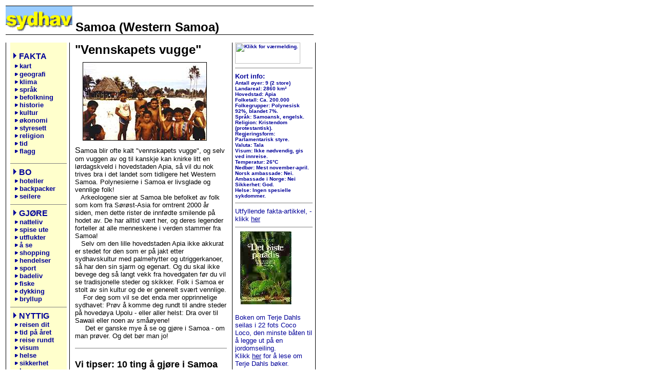

--- FILE ---
content_type: text/html
request_url: https://sydhav.no/Samoa/samoa.htm
body_size: 4163
content:
<!DOCTYPE HTML PUBLIC "-//W3C//DTD HTML 4.0 Transitional//EN"> 
<HTML>
<HEAD>

<TITLE>Samoa (Western Samoa)</TITLE>

<META content="text/html; charset=iso-8859-1" http-equiv=Content-Type>
<META content="SYDHAV PÅ NETTET" name=PUBLICATION>
<META content="SYDHAV PÅ NETTET" name=PUBLISHER>
<META content=www.sydhav.no name=URL>
<META content=http://www.sydhav.no/ name=ALIAS>
<META content="Sydhav på nettet" name=ABSTRACT>
<META content=norsk name=LANGUAGE>
<STYLE type="text/css"><!--
A:link{text-decoration: none; color:#000099}
A:visited{text-decoration: none; color:#CC6600}
A:hover{text-decoration: underline; color:#FF0000}
-->
</STYLE>
<META content="MSHTML 5.00.2014.210" name=GENERATOR>
</HEAD>
<BODY aLink=#FF0000 bgColor=#ffffff link=#000099 text=#000000 vLink=#CC6600>
<table width="100%">
  <tr>
    <td valign="top"><a name="toppen"></a> 
      <table border=0 cellpadding=0 cellspacing=0 width=600 height="51">
        <tbody> 
        <tr bgcolor=#000000> 
          <td colspan=5 height="1"><img height=1 src="../Fellesbilder/pixel.gif" width=2></td>
        </tr>
        <form>
          <tr> 
            <td align=left bgcolor=#ffffff valign=bottom width="137"><a href="../index.htm"><img alt=Forside border=0 
      height=51 src="../Fellesbilder/logo_sydhav_liten.gif" width=130></a><i><b><font size="-1"><br>
              </font></b></i></td>
            <td align=left bgcolor=#ffffff valign=bottom width="461"> <font face="Arial, Helvetica, sans-serif" size="+2"><b>Samoa 
              (Western Samoa)</b></font><br>
              <i><b> </b></i></td>
            <td align=left bgcolor=#ffffff valign=bottom width="1">&nbsp;</td>
            <td align=right colspan=2 valign=bottom width="1"><br>
              <br>
            </td>
          </tr>
          <tr> 
            <td bgcolor=#000000 colspan=5><img border=0 height=1 
       src="../Fellesbilder/pixel.gif"  width=1></td>
          </tr>
        </form>
        </tbody> 
      </table>
      <table border=0 cellpadding=0 cellspacing=0 width=604>
        <tbody> 
        <tr> 
          <td colspan=8 height=9 valign=top><font face="Arial, Helvetica, sans-serif" size="2"><b>&nbsp;</b></font></td>
        </tr>
        <tr> 
          <td bgcolor=#000000 width=1 height="1046"><img border=0 height=1 
       src="../Fellesbilder/pixel.gif"  width=1></td>
          <td width=9 height="1046"><img border=0 height=1  src="../Fellesbilder/pixel.gif"  
    width=5></td>
          <td valign=top width=114 bgcolor="#FFFFCC"> 
            <p>&nbsp;<font face="Arial, Helvetica, sans-serif" size="2"><b><br>
              &nbsp;<img alt=pil 
      border=0 height=13 src="../Fellesbilder/pil_stor.gif" width=13></b></font><font size="3" face="Arial, Helvetica, sans-serif"><b><a href="fakta.htm">FAKTA</a></b></font><font face="Arial, Helvetica, sans-serif"><b><br>
              &nbsp;&nbsp;</b></font><font 
      face=", Verdana, Geneva, Arial, Helvetica" size=2><b><a href="fakta.htm#kart"><img alt=pil 
      border=0 height=10 src="../Fellesbilder/Pil.gif" width=10><font face="Arial, Helvetica, sans-serif">kart 
              </font></a><font face="Arial, Helvetica, sans-serif"><br>
              &nbsp;&nbsp;</font></b></font><font face="Arial, Helvetica, sans-serif" size="2"><b><a href="fakta.htm#geografi"><img alt=pil 
      border=0 height=10 src="../Fellesbilder/Pil.gif" width=10>geografi </a>&nbsp;<br>
              &nbsp;&nbsp;<a href="fakta.htm#klima"><img alt=pil 
      border=0 height=10 src="../Fellesbilder/Pil.gif" width=10>klima</a><br>
              &nbsp;&nbsp;<a href="fakta.htm#spraak"><img alt=pil 
      border=0 height=10 src="../Fellesbilder/Pil.gif" width=10>spr&aring;k</a><br>
              &nbsp;&nbsp;<a href="fakta.htm#befolkning"><img alt=pil 
      border=0 height=10 src="../Fellesbilder/Pil.gif" width=10>befolkning</a><br>
              &nbsp;&nbsp;<a href="fakta.htm#historie"><img alt=pil 
      border=0 height=10 src="../Fellesbilder/Pil.gif" width=10>historie</a><br>
              &nbsp;&nbsp;<a href="fakta.htm#kultur"><img alt=pil 
      border=0 height=10 src="../Fellesbilder/Pil.gif" width=10>kultur</a><br>
              &nbsp;&nbsp;<a href="fakta.htm#okonomi"><img alt=pil 
      border=0 height=10 src="../Fellesbilder/Pil.gif" width=10>&oslash;konomi</a><br>
              &nbsp;&nbsp;<a href="fakta.htm#styresett"><img alt=pil 
      border=0 height=10 src="../Fellesbilder/Pil.gif" width=10>styresett</a><br>
              &nbsp;&nbsp;<a href="fakta.htm#religion"><img alt=pil 
      border=0 height=10 src="../Fellesbilder/Pil.gif" width=10>religion</a><br>
              &nbsp;&nbsp;<a href="fakta.htm#tid"><img alt=pil 
      border=0 height=10 src="../Fellesbilder/Pil.gif" width=10>tid</a><br>
              &nbsp;&nbsp;<a href="fakta.htm#flagg"><img alt=pil 
      border=0 height=10 src="../Fellesbilder/Pil.gif" width=10>flagg</a></b></font> 
            <hr size="1" noshade>
            <font face="Arial, Helvetica, sans-serif" size="2"><b>&nbsp;<img alt=pil 
      border=0 height=13 src="../Fellesbilder/pil_stor.gif" width=13><a href="bo.htm"><font size="3">BO</font></a><font color="#000099"><br>
            &nbsp;&nbsp;<a href="bo.htm#hoteller"><img alt=pil 
      border=0 height=10 src="../Fellesbilder/Pil.gif" width=10>hoteller</a><br>
            &nbsp;&nbsp;<a href="bo.htm#backpacker"><img alt=pil 
      border=0 height=10 src="../Fellesbilder/Pil.gif" width=10>backpacker</a><br>
            &nbsp; <a href="bo.htm#seilere"><img alt=pil 
      border=0 height=10 src="../Fellesbilder/Pil.gif" width=10>seilere</a></font></b></font> 
            <hr size="1" noshade>
            <font face="Arial, Helvetica, sans-serif" size="2"><b><font color="#000099"> 
            &nbsp;<img alt=pil 
      border=0 height=13 src="../Fellesbilder/pil_stor.gif" width=13></font><a href="gjore.htm"><font size="3">GJ&Oslash;RE</font></a><font color="#000099"><br>
            &nbsp; <a href="gjore.htm#natteliv"><img alt=pil 
      border=0 height=10 src="../Fellesbilder/Pil.gif" width=10></a></font><a href="gjore.htm#natteliv">natteliv</a> 
            &nbsp;&nbsp;&nbsp;<br>
            &nbsp;&nbsp;<img alt=pil 
      border=0 height=10 src="../Fellesbilder/Pil.gif" width=10><a href="gjore.htm#spise">spise 
            ute</a><br>
            &nbsp; <a href="gjore.htm#utflukter"><img alt=pil 
      border=0 height=10 src="../Fellesbilder/Pil.gif" width=10>utflukter</a><br>
            &nbsp; <a href="gjore.htm#se"><img alt=pil 
      border=0 height=10 src="../Fellesbilder/Pil.gif" width=10>&aring; se</a><br>
            &nbsp;&nbsp;<a href="gjore.htm#shopping"><img alt=pil 
      border=0 height=10 src="../Fellesbilder/Pil.gif" width=10>shopping</a><br>
            &nbsp;&nbsp;<a href="gjore.htm#hendelser"><img alt=pil 
      border=0 height=10 src="../Fellesbilder/Pil.gif" width=10>hendelser</a><br>
            &nbsp;&nbsp;<a href="gjore.htm#sport"><img alt=pil 
      border=0 height=10 src="../Fellesbilder/Pil.gif" width=10>sport</a><br>
            &nbsp; <a href="gjore.htm#badeliv"><img alt=pil 
      border=0 height=10 src="../Fellesbilder/Pil.gif" width=10>badeliv</a><br>
            &nbsp;&nbsp;<a href="gjore.htm#fiske"><img alt=pil 
      border=0 height=10 src="../Fellesbilder/Pil.gif" width=10>fiske</a><br>
            &nbsp;&nbsp;<a href="gjore.htm#dykking"><img alt=pil 
      border=0 height=10 src="../Fellesbilder/Pil.gif" width=10>dykking</a> &nbsp;<br>
            &nbsp; <a href="gjore.htm#bryllup"><img alt=pil 
      border=0 height=10 src="../Fellesbilder/Pil.gif" width=10>bryllup</a></b></font> 
            <hr size="1" noshade>
            <font face="Arial, Helvetica, sans-serif" size="2"><b> &nbsp;<img alt=pil 
      border=0 height=13 src="../Fellesbilder/pil_stor.gif" width=13><a href="nyttig.htm"><font size="3">NYTTIG</font></a><br>
            &nbsp; <a href="nyttig.htm#reisen"><img alt=pil 
      border=0 height=10 src="../Fellesbilder/Pil.gif" width=10>reisen dit</a><br>
            &nbsp; <a href="nyttig.htm#tid"><img alt=pil 
      border=0 height=10 src="../Fellesbilder/Pil.gif" width=10>tid p&aring; &aring;ret</a> 
            <br>
            &nbsp; <a href="nyttig.htm#reise"><img alt=pil 
      border=0 height=10 src="../Fellesbilder/Pil.gif" width=10>reise rundt</a><br>
            &nbsp;&nbsp;<a href="nyttig.htm#visum"><img alt=pil 
      border=0 height=10 src="../Fellesbilder/Pil.gif" width=10>visum</a><br>
            &nbsp;&nbsp;<a href="nyttig.htm#helse"><img alt=pil 
      border=0 height=10 src="../Fellesbilder/Pil.gif" width=10>helse</a><br>
            &nbsp; <a href="nyttig.htm#sikkerhet"><img alt=pil 
      border=0 height=10 src="../Fellesbilder/Pil.gif" width=10>sikkerhet</a><br>
            &nbsp;&nbsp;<a href="nyttig.htm#barn"><img alt=pil 
      border=0 height=10 src="../Fellesbilder/Pil.gif" width=10>barn</a><br>
            &nbsp; <a href="nyttig.htm#diverse"><img alt=pil 
      border=0 height=10 src="../Fellesbilder/Pil.gif" width=10>diverse</a><br>
            &nbsp; <a href="nyttig.htm#adresser"><img alt=pil 
      border=0 height=10 src="../Fellesbilder/Pil.gif" width=10>adresser</a><br>
            &nbsp;&nbsp;<a href="nyttig.htm#internett"><img alt=pil 
      border=0 height=10 src="../Fellesbilder/Pil.gif" width=10>internett</a><br>
            &nbsp; <a href="nyttig.htm#linker"><img alt=pil 
      border=0 height=10 src="../Fellesbilder/Pil.gif" width=10>linker &nbsp;</a>&nbsp;&nbsp;<br>
            &nbsp;&nbsp;<a href="nyttig.htm#boker"><img alt=pil 
      border=0 height=10 src="../Fellesbilder/Pil.gif" width=10>b&oslash;ker </a>&nbsp;</b></font> 
            <hr size="1" noshade>
            <font face="Arial, Helvetica, sans-serif" size="2"><b> &nbsp;<img alt=pil 
      border=0 height=13 src="../Fellesbilder/pil_stor.gif" width=13><a href="horogse.htm"><font size="3">H&Oslash;R&amp;SE</font></a><br>
            &nbsp;&nbsp;<a href="horogse.htm#musikk"><img alt=pil 
      border=0 height=10 src="../Fellesbilder/Pil.gif" width=10>musikk</a><br>
            &nbsp;&nbsp;<a href="horogse.htm#video"><img alt=pil 
      border=0 height=10 src="../Fellesbilder/Pil.gif" width=10>video</a><br>
            &nbsp;&nbsp;<a href="horogse.htm#bilder"><img alt=pil 
      border=0 height=10 src="../Fellesbilder/Pil.gif" width=10>bilder</a></b></font> 
            <hr size="1" noshade>
            <font face="Arial, Helvetica, sans-serif" size="2"><b> <a href="artikler.htm"><img alt=pil 
      border=0 height=13 src="../Fellesbilder/pil_stor.gif" width=13><font size="3">ARTIKLER</font></a><br>
            </b></font> 
            <hr size="1" noshade>
            <font face="Arial, Helvetica, sans-serif" size="-2"> <br>
            <font face="Arial, Helvetica, sans-serif" size="2" color="#000099"><b>&nbsp;<img src="../Fellesbilder/Pil_tilbake.gif" width="13" height="13"></b></font><font face="Arial, Helvetica, sans-serif" size="3"><b><a href="../index.htm">Forside</a></b></font> 
            </font> 
            <hr noshade size="1">
            <font face="Verdana, Arial, Helvetica, sans-serif" 
      size=-2> &nbsp;&nbsp;</font><font 
      face="Verdana, Arial, Helvetica, sans-serif" 
      size=-2><font color="#000099"><b><br>
            &nbsp; </b></font><font face="Verdana, Arial, Helvetica, sans-serif" 
      size=-2 color="#000099"><a href="mailto:post@sydhav.no"><img src="../Fellesbilder/mailto.gif" width="16" height="12" border="0"></a></font><br>
            &nbsp;&nbsp;<b><font color="#000099">Sydhav<br>
            &nbsp;&nbsp;p&aring; nettet<br>
            <br>
            </font></b></font></td>
          <td width=5 height="1046"><img border=0 height=1  src="../Fellesbilder/pixel.gif"  
    width=5></td>
          <td bgcolor=#000000 width=1 height="1046"><img border=0 height=1 
       src="../Fellesbilder/pixel.gif"  width=1></td>
          <td width=10 height="1046"><img height=8  src="../Fellesbilder/pixel.gif"  width=10> 
          </td>
          <td align=left bordercolor=#000000 valign=top width=299> 
            <p><font face="Verdana, Arial, Helvetica, sans-serif"><b><font size="5" face="Arial, Helvetica, sans-serif">&quot;Vennskapets 
              vugge&quot; </font></b><font size="2"><img src="samoa_barn_sawaii.jpg" width="240" height="151" alt="Barn p&aring; Sawaii" vspace="10" hspace="15" border="1"><br>
              <font size="3">S</font>amoa blir ofte kalt &quot;vennskapets vugge&quot;, 
              og selv om vuggen av og til kanskje kan knirke litt en l&oslash;rdagskveld 
              i hovedstaden Apia, s&aring; vil du nok trives bra i det landet 
              som tidligere het Western Samoa. Polynesierne i Samoa er livsglade 
              og vennlige folk!<br>
              &nbsp;&nbsp;&nbsp;Arkeologene sier at Samoa ble befolket av folk 
              som kom fra S&oslash;r&oslash;st-Asia for omtrent 2000 &aring;r 
              siden, men dette rister de innf&oslash;dte smilende p&aring; hodet 
              av. De har alltid v&aelig;rt her, og deres legender forteller at 
              alle menneskene i verden stammer fra Samoa! <br>
              &nbsp;&nbsp;&nbsp;Selv om den lille hovedstaden Apia ikke akkurat 
              </font><font face="Verdana, Arial, Helvetica, sans-serif"><font size="2">er</font></font><font size="2"> 
              stedet for den som er på jakt etter sydhavskultur med palmehytter 
              og utriggerkanoer, s&aring; har</font><font face="Verdana, Arial, Helvetica, sans-serif"><font size="2"> 
              den </font></font><font size="2">sin sjarm og egenart. Og du skal 
              ikke bevege deg så langt vekk fra hovedgaten før du vil se tradisjonelle 
              steder og skikker. Folk i Samoa er stolt av sin kultur og de er 
              generelt svært vennlige. </font><font face="Verdana, Arial, Helvetica, sans-serif" size="2"><br>
              &nbsp;&nbsp;&nbsp; For deg som vil se det enda mer opprinnelige 
              sydhavet: Prøv å komme deg rundt til andre steder p&aring; hoved&oslash;ya 
              Upolu - eller aller helst: Dra over til Sawaii eller noen av småøyene! 
              </font><font size="2"><br>
              &nbsp;&nbsp;&nbsp;&nbsp; Det er ganske mye å se og gjøre i Samoa 
              - om man prøver. Og det b&oslash;r man jo!</font></font></p>
            <hr noshade size="1">
            <font size="2" face="Verdana, Arial, Helvetica, sans-serif"><b><font size="4" face="Arial, Helvetica, sans-serif">Vi 
            tipser: 10 ting &aring; gj&oslash;re i <b><b><b><b><a href="../artikler/samoa_topp_10.htm"><img src="samoa_dans_aggie_grey.jpg" width="175" height="113" align="right" alt="Barn og hus p&aring; &oslash;ye Sawaii" border="1" vspace="10" hspace="8"></a></b></b></b></b>Samoa</font><font size="6" face="Arial, Helvetica, sans-serif"><br>
            </font></b><b><font size="2" face="Verdana, Arial, Helvetica, sans-serif"><b><font size="2" face="Verdana, Arial, Helvetica, sans-serif"><b><font size="2" face="Verdana, Arial, Helvetica, sans-serif"><b><font size="6" face="Arial, Helvetica, sans-serif"></font></b></font></b></font></b></font></b> 
            Det er ingen tvil om at folkene i landet er livsglade - s&aring; du 
            er n&oslash;dt til &aring; f&aring; med deg den lokale dansen! Har 
            du god tid b&oslash;r du ogs&aring; dra over til &oslash;ya Sawai'i 
            og titte p&aring; de mystiske ruinene og de tradisjonelle landsbyene 
            der. </font> <br>
            <font size="2" face="Verdana, Arial, Helvetica, sans-serif"><font size="2" face="Verdana, Arial, Helvetica, sans-serif" color="#000000"><a href="../artikler/samoa_topp_10.htm"><u>Les 
            mer</u></a></font></font> <font face="Verdana, Arial, Helvetica, sans-serif"><font size="3" face="Arial, Helvetica, sans-serif"><br>
            </font><font size="2"><br>
            <br>
            </font></font><font face=",Verdana,Geneva, Arial,Helvetica" 
      size=-1><img src="../Fellesbilder/Pil_toppen.gif" width="13" height="7"> 
            <font size="2"><a href="#toppen">Til toppen</a></font></font></td>
          <td width=10 height="1046"><img border=0 height=1  src="../Fellesbilder/pixel.gif"  
      width=10></td>
          <td bgcolor=#000000 rowspan=2 width=1><img height=1 
       src="../Fellesbilder/pixel.gif"  width=1></td>
          <td width=5 height="1046"><img height=1  src="../Fellesbilder/pixel.gif"  width=5></td>
          <td valign=top width=154> <font size="1" face="Verdana, Arial, Helvetica, sans-serif" color="#000099"><b><a href="http://www.wunderground.com/global/stations/91762.html"><img src="http://banners.wunderground.com/banner/gizmotimetemp_both/language/www/global/stations/91611.gif"
alt="Klikk for v&aelig;rmelding." height=41 width=127 border="0"></a> </b></font> 
            <hr noshade size="1">
            <font size="1" face="Verdana, Arial, Helvetica, sans-serif" color="#000099"><b><font size="2">Kort 
            info: </font><br>
            Antall øyer: 9 (2 store)<br>
            Landareal: 2860 km²<br>
            Hovedstad: Apia<br>
            Folketall: Ca. 200.000<br>
            Folkegrupper: Polynesisk 92%, blandet 7%.<br>
            Språk: Samoansk, engelsk. <br>
            Religion: Kristendom (protestantisk).<br>
            Regjeringsform: Parlamentarisk styre.<br>
            Valuta: Tala <br>
            Visum: Ikke nødvendig, gis ved innreise.<br>
            Temperatur: 26°C<br>
            Nedbør: Mest november-april.<br>
            Norsk ambassade: Nei.<br>
            Ambassade i Norge: Nei<br>
            Sikkerhet: God. <br>
            Helse: Ingen spesielle sykdommer. </b></font> 
            <hr noshade size="1">
            <font face="Verdana, Arial, Helvetica, sans-serif" size="2" color="#000099">Utfyllende 
            fakta-artikkel, - klikk <a href="../artikler/samoa_elin.htm"><u>her</u></a></font> 
            <hr noshade size="1">
            <font color="#FFFF00"><i><font size="2" face="Arial, Helvetica, sans-serif, Times New Roman" color="#000000"><img src="../terje/boken_det_siste_paradis.jpg" width="100" height="142" hspace="10" alt="Det siste paradis"></font></i><font size="2" face="Arial, Helvetica, sans-serif, Times New Roman" color="#000000"><b><a name="Det Siste Paradis"></a></b></font></font><font color="#000099" size="2" face="Arial, Helvetica, sans-serif, Times New Roman"><br>
            <br>
            Boken om Terje Dahls seilas i 22 fots Coco Loco, den minste båten 
            til å legge ut på en jordomseiling. <br>
            </font><font color=#000099 
      face="Arial, Helvetica, sans-serif, Times New Roman" size=2>Klikk <a href="../terje/boker.htm" target="_blank"><u>her</u></a> 
            for &aring; lese om Terje Dahls b&oslash;ker.</font>
<hr noshade size="1">
            <table align="right" bgcolor="eeeeee" cellpadding="7">
              <tr> 
                <td> 
                  <div align="center"><font face="Arial, Helvetica, sans-serif" size="5"><b><font face="Arial, Helvetica, sans-serif" size="3"><font size="4" face="Arial, Helvetica, sans-serif"><font face="Arial, Helvetica, sans-serif" size="3" color="#000099">Opplev 
                    den polynesiske kulturen i Samoa!</font><font face="Verdana, Arial, Helvetica, sans-serif" size="2" color="#000099"><br>
                    </font></font><font size="2" face="Verdana, Arial, Helvetica, sans-serif" color="#000099"><img src="taito_forside.jpg" width="110" height="129" alt="Mann og jente fra Samoa." border="1" vspace="5"><br>
                    </font></font></b><font face="Verdana, Arial, Helvetica, sans-serif" size="2" color="#000099"><b><br>
                    </b><a href="../billetter/samoa.htm"><u>Les mer</u></a></font></font></div>
                </td>
              </tr>
            </table>
            <p><br>
              <br>
              <br>
              <br>
              <br>
              <br>
              <br>
              <br>
              <br>
              <br>
              <br>
              <br>
              <br>
              <br>
              <br>
            </p>
            
          </td>
          <td width=5 height="1046"><img height=1  src="../Fellesbilder/pixel.gif"  width=5></td>
          <td bgcolor=#000000 rowspan=2 width=1><img height=1 
       src="../Fellesbilder/pixel.gif"  width=1></td>
        </tr>
        <tr> 
          <td bgcolor=black colspan=13 valign=top><img height=2 
       src="../Fellesbilder/pixel.gif"  width=2></td>
        </tr>
        <tr> 
          <td colspan=13 valign=top><img height=4  src="../Fellesbilder/pixel.gif"  
      width=2></td>
        </tr>
        </tbody> 
      </table>
      <table width="600" border="0">
        <tr> 
          <td> 
            <div align="center">|<font face="Verdana, Arial, Helvetica, sans-serif" size="2"> 
              <a href="../index.htm">forside</a> | <a href="fakta.htm">fakta</a> 
              | <a href="bo.htm">bo</a> |&nbsp;<a href="gjore.htm">gj&oslash;re</a> 
              |&nbsp;<a href="nyttig.htm">nyttig</a> | <a href="horogse.htm">h&oslash;r&amp;se</a> 
              | <a href="artikler.htm">artikler</a> | </font></div>
          </td>
        </tr>
      </table>
    </td>
    <td valign="top">&nbsp; </td>
  </tr>
</table>
</BODY>
</HTML>
